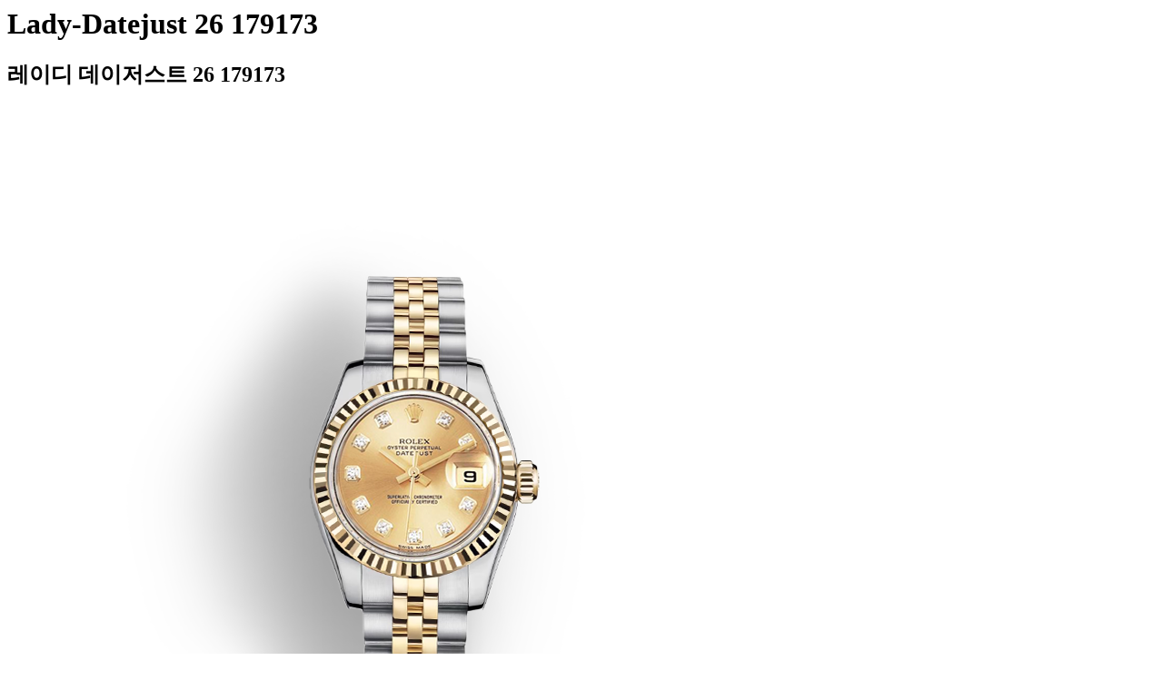

--- FILE ---
content_type: text/html
request_url: https://www.viver.co.kr/product-detail/19972
body_size: 12933
content:
<html lang="ko"><head><meta charset="UTF-8"><meta name="viewport" content="width=device-width,initial-scale=1,maximum-scale=1,user-scalable=no"><meta name="description" content="26mm, 샴페인/다이아몬드, 쥬빌리"><meta name="keywords" content="Lady-Datejust26,179173-샴페인다이아몬드,데이트저스트,데이저스트,레이디,데이트,옐로우골드,옐골,롤레조,콤비,데잇저스트,데잇,여자시계,여자시계추천,예물시계추천,쥬빌리,쥬빌리브레이슬릿,어버이날선물,40대추천,샴페인,다이아몬드,스테인레스스틸+옐로우골드,사파이어크리스탈,26mm,Rolex,스테인리스 스틸,옐로우 골드,스테인리스 스틸 + 옐로우 골드,쥬빌리 브레이슬릿,사파이어 크리스탈,Switzerland,Yellow gold,Hidden folding clasp,Date / diamond-set indices,Hour + minute + seconds,Lady-Datejust 26,레이디 데이저스트 26,Lady-Datejust,롤렉스,다이아몬드 세팅,웨딩,스테인리스 스틸,스테인리스 스틸, 옐로우 골드"><title>Lady-Datejust 26 179173 | VIVER</title><meta name="naver-site-verification" content="29172328eb478d5d312b24c4926c46c5252a5d8a" /><link rel="icon" type="image/png" sizes="16x16" href="https://d38hzphyq6kkhx.cloudfront.net/web/favicon-16x16.png"><link rel="icon" type="image/png" sizes="32x32" href="https://d38hzphyq6kkhx.cloudfront.net/web/favicon-32x32.png"><link rel="icon" type="image/png" sizes="48x48" href="https://d38hzphyq6kkhx.cloudfront.net/web/apple-touch-icon-180x180.png"><link sizes="180x180" href="https://d38hzphyq6kkhx.cloudfront.net/web/favicon-48x48.png"><meta property="og:type" content="website"><meta property="og:site_name" content="VIVER"><meta property="og:url" content="https://www.viver.co.kr/product-detail/19972"><meta property="og:title" content="Lady-Datejust 26 179173 | VIVER"><meta property="og:image" content="https://d38hzphyq6kkhx.cloudfront.net/resize/resources/detailModel/3bd8da73-37b3-4b2f-a1df-282188368fae:1730101386311.png"><meta property="og:description" content="26mm, 샴페인/다이아몬드, 쥬빌리"><meta property="og:price:amount" content="11500000"><meta property="og:price:currency" content="KRW"><meta property="product:price:amount" content="11500000"><meta property="product:price:currency" content="KRW"><meta property="product:brand" content="Rolex"><meta property="product:category" content="Apparel & Accessories > Jewelry > Watches"><meta property="product:availability" content="in stock"><meta property="product:condition" content="used"><meta property="product:retailer_item_id" content="19972"><meta property="product:item_group_id" content="1574"><meta property="product:description" content="26mm, 샴페인/다이아몬드, 쥬빌리"><meta property="twitter:title" content="Lady-Datejust 26 179173 | VIVER"><meta property="twitter:image" content="https://d38hzphyq6kkhx.cloudfront.net/resize/resources/detailModel/3bd8da73-37b3-4b2f-a1df-282188368fae:1730101386311.png"><meta property="twitter:description" content="26mm, 샴페인/다이아몬드, 쥬빌리"><meta property="applink:ios:url" content="viver://product-detail/19972" /><meta property="applink:ios:app_store_id" content="1632878134" /><meta property="applink:ios:app_name" content="VIVER" /><meta property="al:ios:url" content="viver://product-detail/19972" /><meta property="al:ios:app_store_id" content="1632878134" /><meta property="al:ios:app_name" content="VIVER" /><meta property="applink:android:url" content="viver://product-detail/19972" /><meta property="applink:android:app_name" content="VIVER" /><meta property="al:android:url" content="viver://product-detail/19972" /><meta property="al:android:app_name" content="VIVER" /><meta property="al:android:package" content="kr.co.viver.app" /><meta property="applink:android:package" content="kr.co.viver.app" /><script type="application/ld+json">{"@context": "https://schema.org","@type": "BreadcrumbList","itemListElement":[{"@type": "ListItem","position": 1,"item":{"@id": "https://www.viver.co.kr/shop","name": "스토어"}},{"@type": "ListItem","position": 2,"item":{"@id": "https://www.viver.co.kr/product-detail/19972","name": "상품"}}]}</script></head><body><h1>Lady-Datejust 26 179173</h1><h2>레이디 데이저스트 26 179173</h2><a href="https://www.viver.co.kr/product-detail/19972"><img src="https://d38hzphyq6kkhx.cloudfront.net/resize/resources/detailModel/3bd8da73-37b3-4b2f-a1df-282188368fae:1730101386311.png" /></a><div>26mm, 샴페인/다이아몬드, 쥬빌리</div><div>11500000</div><div>Lady-Datejust26,179173-샴페인다이아몬드,데이트저스트,데이저스트,레이디,데이트,옐로우골드,옐골,롤레조,콤비,데잇저스트,데잇,여자시계,여자시계추천,예물시계추천,쥬빌리,쥬빌리브레이슬릿,어버이날선물,40대추천,샴페인,다이아몬드,스테인레스스틸+옐로우골드,사파이어크리스탈,26mm,Rolex,스테인리스 스틸,옐로우 골드,스테인리스 스틸 + 옐로우 골드,쥬빌리 브레이슬릿,사파이어 크리스탈,Switzerland,Yellow gold,Hidden folding clasp,Date / diamond-set indices,Hour + minute + seconds,Lady-Datejust 26,레이디 데이저스트 26,Lady-Datejust,롤렉스,다이아몬드 세팅,웨딩,스테인리스 스틸,스테인리스 스틸, 옐로우 골드</div><div>전체 18K 옐로우 골드 & 스테인리스 스틸, 샴페인 다이얼
오리지널 다이아몬드 10P, 3시방향 날짜 표시, 오토매틱
난수단위 이며, 시계의 상태는 보시다시피 매우 깨끗합니다.</div><div>Rolex</div><div>롤렉스</div><div><img src="https://d38hzphyq6kkhx.cloudfront.net/resources/2023/06/30/6c9901d6-74d7-478f-bc61-429be3a21abf.jpg"/><img src="https://d38hzphyq6kkhx.cloudfront.net/resources/2023/06/30/51fccf75-096c-4589-a263-26f9c4313ff4.jpg"/><img src="https://d38hzphyq6kkhx.cloudfront.net/resources/2023/06/30/e4a09e59-a801-43e9-8cce-582285e16a30.jpg"/><img src="https://d38hzphyq6kkhx.cloudfront.net/resources/2023/06/30/ae6ce64c-9a6c-48be-bc75-79a5f878b0aa.jpg"/><img src="https://d38hzphyq6kkhx.cloudfront.net/resources/2023/06/30/9b6ebed0-9e2f-4d5a-a4b1-af3170d58191.jpg"/></div><div><div>다이얼 색상</div><div>샴페인</div><div>다이얼 특성</div><div>다이아몬드 세팅</div><div>케이스 소재</div><div>스테인리스 스틸</div><div>브레이슬릿 소재</div><div>스테인리스 스틸, 옐로우 골드</div><div>브레이슬릿 종류</div><div>쥬빌리 브레이슬릿</div><div>글라스</div><div>사파이어 크리스탈</div><div>케이스 직경</div><div>26mm</div><div>케이스 두께</div><div>11mm</div><div>무게</div><div>약 77g</div><div>방수</div><div>100m</div><div>베젤 소재</div><div>옐로우 골드</div><div>베젤 종류</div><div>플루티드</div><div>무브먼트</div><div>셀프 와인딩</div><div>칼리버</div><div>Cal.2235</div><div>진동수</div><div>28,800 진동</div><div>파워리저브</div><div>약 48 시간</div></div><div><div><div>Lady-Datejust 26 179173</div><a href="https://www.viver.co.kr/product-detail/45632"><img src="https://d38hzphyq6kkhx.cloudfront.net/resize/resources/detailModel/3bd8da73-37b3-4b2f-a1df-282188368fae:1730101386311.png" /></a><div>26mm, 샴페인/다이아몬드, 쥬빌리</div><div>12500000</div><div>Rolex</div></div><div><div>Lady-Datejust 26 179173</div><a href="https://www.viver.co.kr/product-detail/46097"><img src="https://d38hzphyq6kkhx.cloudfront.net/resize/resources/detailModel/3bd8da73-37b3-4b2f-a1df-282188368fae:1730101386311.png" /></a><div>26mm, 샴페인/다이아몬드, 쥬빌리</div><div>13000000</div><div>Rolex</div></div><div><div>Lady-Datejust 26 179173</div><a href="https://www.viver.co.kr/product-detail/51446"><img src="https://d38hzphyq6kkhx.cloudfront.net/resize/resources/detailModel/3bd8da73-37b3-4b2f-a1df-282188368fae:1730101386311.png" /></a><div>26mm, 샴페인/다이아몬드, 쥬빌리</div><div>13300000</div><div>Rolex</div></div><div><div>Lady-Datejust 26 179173</div><a href="https://www.viver.co.kr/product-detail/45634"><img src="https://d38hzphyq6kkhx.cloudfront.net/resize/resources/detailModel/3bd8da73-37b3-4b2f-a1df-282188368fae:1730101386311.png" /></a><div>26mm, 샴페인/다이아몬드, 쥬빌리</div><div>13420000</div><div>Rolex</div></div><div><div>Lady-Datejust 26 179173</div><a href="https://www.viver.co.kr/product-detail/51445"><img src="https://d38hzphyq6kkhx.cloudfront.net/resize/resources/detailModel/afa12765-9c18-4aba-b22c-16a2aa6570ac:1761629796980.png" /></a><div>26mm, 아이보리/로만, 쥬빌리</div><div>11000000</div><div>Rolex</div></div><div><div>Lady-Datejust 26 179173</div><a href="https://www.viver.co.kr/product-detail/45515"><img src="https://d38hzphyq6kkhx.cloudfront.net/resize/resources/detailModel/dd9b1beb-d039-4f1b-ae06-1ed9fc84a1a4:1740027212817.png" /></a><div>26mm, 화이트/로만, 쥬빌리</div><div>12000000</div><div>Rolex</div></div><div><div>Lady-Datejust 26 179174</div><a href="https://www.viver.co.kr/product-detail/27578"><img src="https://d38hzphyq6kkhx.cloudfront.net/resize/resources/detailModel/20d36703-c33a-4524-9890-3d0a06a8720b:1736747884160.png" /></a><div>26mm, 블랙/쥬빌리 모티프, 다이아몬드, 쥬빌리</div><div>10750000</div><div>Rolex</div></div><div><div>Lady-Datejust 26 6917</div><a href="https://www.viver.co.kr/product-detail/37817"><img src="https://d38hzphyq6kkhx.cloudfront.net/resize/resources/detailModel/39eae6ec-36d3-444f-81a7-563b31ce53c0:1737363988885.png" /></a><div>26mm, 실버, 프레지던트</div><div>12280000</div><div>Rolex</div></div><div><div>Lady-Datejust 26 179171</div><a href="https://www.viver.co.kr/product-detail/53916"><img src="https://d38hzphyq6kkhx.cloudfront.net/resize/resources/detailModel/2d848d73-dbc0-47e0-bb4a-49c13c3e7830:1740374021593.png" /></a><div>26mm, 실버/다이아몬드, 쥬빌리</div><div>12500000</div><div>Rolex</div></div><div><div>Lady-Datejust 26 179173</div><a href="https://www.viver.co.kr/product-detail/29964"><img src="https://d38hzphyq6kkhx.cloudfront.net/resize/resources/detailModel/88941f94-a697-44ce-ba97-05297f67d2f6:1740027648096.png" /></a><div>26mm, 샴페인, 쥬빌리</div><div>10300000</div><div>Rolex</div></div></div><div><div><a href="https://www.viver.co.kr/contents/211"><img src="https://d38hzphyq6kkhx.cloudfront.net/resize/resources/content/6e96c8e8-7b60-4e8c-90e5-8f1082e7aa93:1753339061391.jpg"/></a><div>제 2의 금
롤렉스</div><div>롤렉스는 결국 안전자산이 맞다</div></div><div><a href="https://www.viver.co.kr/contents/204"><img src="https://d38hzphyq6kkhx.cloudfront.net/resize/resources/content/912c2194-ce63-472b-8cda-a080f5e632b6:1749101825283.jpg"/></a><div>시간을 쥔 여성들
</div><div>이제는 여성이 시계를 선택할 때</div></div><div><a href="https://www.viver.co.kr/contents/131"><img src="https://d38hzphyq6kkhx.cloudfront.net/resize/resources/content/4bb8c6f1-fe14-4eec-ab95-ece32c1bc821:1703208150212.png"/></a><div>2023 클래식 워치
주요 모델의 시세</div><div>가장 인기 있는 데이트저스트 조합은?</div></div><div><a href="https://www.viver.co.kr/contents/115"><img src="https://d38hzphyq6kkhx.cloudfront.net/resize/resources/content/2527f4eb-e387-429c-8ef1-7eb143e02c93:1694956812474.png"/></a><div>데이트저스트 
구매가이드 2</div><div>인덱스별 다이얼 컬러 총정리</div></div><div><a href="https://www.viver.co.kr/contents/108"><img src="https://d38hzphyq6kkhx.cloudfront.net/resize/resources/content/c7ee5bf6-dbb9-43c3-9a78-993a6efcc543:1691977184070.png"/></a><div>바이버에서
가장 OOO한</div><div>바이버 매거진 100호 특집</div></div><div><a href="https://www.viver.co.kr/contents/74"><img src="https://d38hzphyq6kkhx.cloudfront.net/resources/content/c68b4114-bdc4-42bf-87af-81549092f272:1678678539468png"/></a><div>레이디 데이트저스트
구매가이드</div><div>작지만 강한 아름다움</div></div><div><a href="https://www.viver.co.kr/contents/41"><img src="https://d38hzphyq6kkhx.cloudfront.net/resources/content/priceup-card.png"/></a><div>반갑지 않은 손님
‘가격 인상’</div><div>가격인상이 시계 시장에 미치는 영향</div></div><div><a href="https://www.viver.co.kr/contents/214"><img src="https://d38hzphyq6kkhx.cloudfront.net/resize/resources/content/cbe6281f-ff6b-43ea-b685-17c0d2dc440e:1755148964383.jpg"/></a><div>39% 관세 폭탄
스위스 시계의 미래는?</div><div>쿼츠 파동에서 택스 파동 </div></div><div><a href="https://www.viver.co.kr/contents/15"><img src="https://d38hzphyq6kkhx.cloudfront.net/resources/content/nickname-card.png"/></a><div>별명이 더 유명한 
롤렉스</div><div>롤렉스 닉네임 시리즈</div></div><div><a href="https://www.viver.co.kr/contents/213"><img src="https://d38hzphyq6kkhx.cloudfront.net/resize/resources/content/897070e8-01f3-43b3-9f32-6cb61af03839:1754541191758.jpg"/></a><div>
시간의 연금술</div><div>소재로 말하는 브랜드 스토리</div></div></div></body></html>